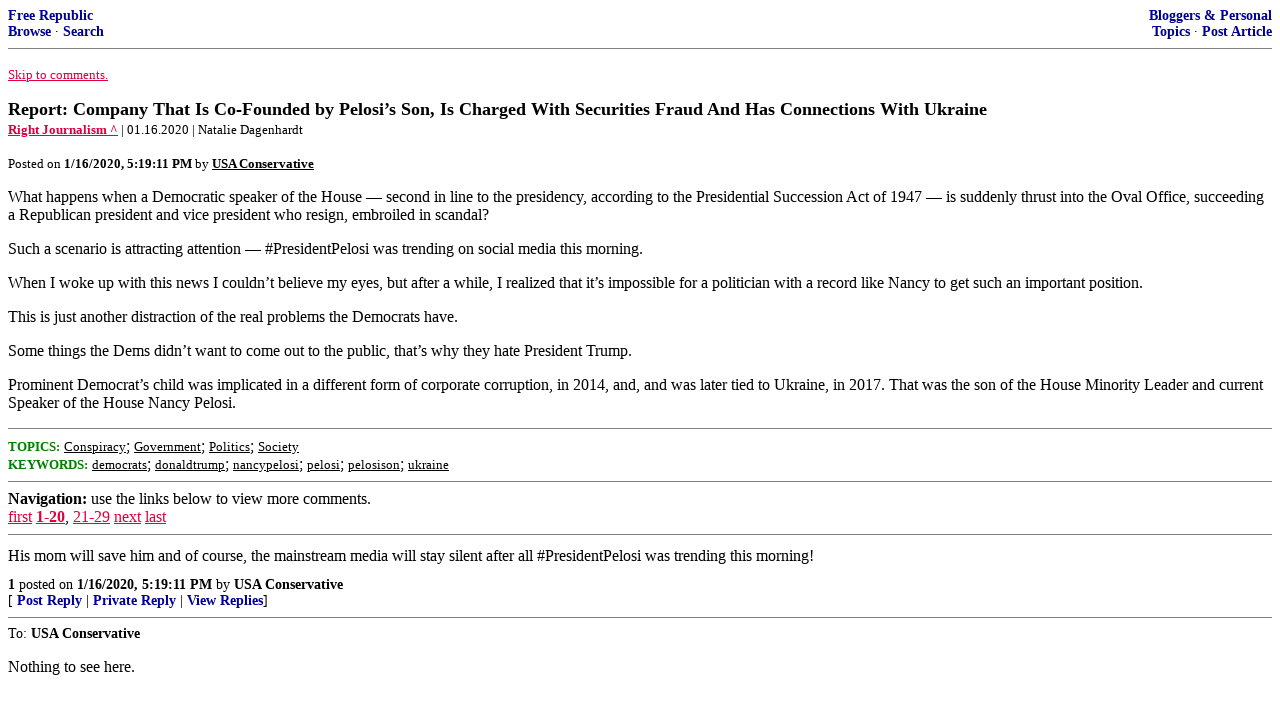

--- FILE ---
content_type: text/html; charset=utf-8
request_url: https://freerepublic.com/focus/f-bloggers/3808674/posts
body_size: 8211
content:
<!DOCTYPE html>
<html lang="en">
<head>
    <meta charset="utf-8">
    <title>Report: Company That Is Co-Founded by Pelosi’s Son, Is Charged With Securities Fraud And Has Connections With Ukraine
</title>
    <link rel="stylesheet" href="/l/common.css">
    <style>
      body {
    color: black;
    background: white;
}

a {
    color: #e00040;
}

a :visited {
    color: #336699;
}

a :active {
    color: #000099;
}

div.a2 {
    font-size: 85%;
}
div.a2 a {
    text-decoration: none;
    font-weight: bold;
    color: black;
}
div.b2 {
    margin: 0.75em 0px;
}
div.n2 {
    font-size: 85%;
}
div.n2 a {
    text-decoration: none;
    font-weight: bold;
    color: #009;
}


body { background-color: white }
    </style>
    <script src="/l/common.js"></script>
    <link rel="shortcut icon" href="/l/favicon.ico" type="image/x-icon">
    <link rel="search" href="/focus/search" title="Search Free Republic">
    <script type="text/javascript">NG_AddEvent(window, 'load', NG_Localize);</script>
  </head>
  <body>
    



<div class="n2" style="margin-bottom: 0px">
<table width="100%" cellspacing="0" cellpadding="0" border="0">
<tr valign="bottom">
<td width="33%">
<a target="_self" href="/home.htm">Free Republic</a><br />
<a target="_self" href="/tag/*/index">Browse</a>
  &middot; <a target="_self" href="/focus/search">Search</a></td>
<td align="center" width="34%">
</td>
<td align="right" width="33%">
<a target="_self" href="/tag/bloggers-forum/index">Bloggers &amp; Personal</a><br />
<a target="_self" href="/focus/f-bloggers/topics">Topics</a>
  &middot; <a target="_self" href="/perl/post_article">Post Article</a></td>
</tr>
</table>
</div>
<hr noshade="noshade" size="1" />



<p><a target="_self" href="#comment"><font size="-1">Skip to comments.</font></a></p>


<a id="top" target="_self" href="posts" style="text-decoration: none"><font color="black" size="+1"><b>Report: Company That Is Co-Founded by Pelosi’s Son, Is Charged With Securities Fraud And Has Connections With Ukraine
</b></font></a><br />

<small>
<b><a href="https://www.rightjournalism.com/report-company-that-is-co-founded-by-pelosis-son-is-charged-with-securities-fraud-and-has-connections-with-ukraine/" target="_blank">Right Journalism ^</a>
</b>
 | 01.16.2020
 | Natalie Dagenhardt
</small><br />

<p><small>Posted on <b><span class="date">01/16/2020 9:19:11 AM PST</span></b> by <a href="/~usaconservative/" title="Since 2019-12-17"><font color="black"><b>USA Conservative</b></font></a></small></p>


<p>What happens when a Democratic speaker of the House &#151; second in line to the presidency, according to the Presidential Succession Act of 1947 &#151; is suddenly thrust into the Oval Office, succeeding a Republican president and vice president who resign, embroiled in scandal? <p>Such a scenario is attracting attention &#151; #PresidentPelosi was trending on social media this morning. <p>When I woke up with this news I couldn&#146;t believe my eyes, but after a while, I realized that it&#146;s impossible for a politician with a record like Nancy to get such an important position. <p>This is just another distraction of the real problems the Democrats have. <p>Some things the Dems didn&#146;t want to come out to the public, that&#146;s why they hate President Trump. <p>Prominent Democrat&#146;s child was implicated in a different form of corporate corruption, in 2014, and, and was later tied to Ukraine, in 2017. That was the son of the House Minority Leader and current Speaker of the House Nancy Pelosi.<br clear="all" /></p>


<hr noshade="1" size="1" />

<font size="-1" color="green"><b>TOPICS:</b></font> <a href="/tag/conspiracy-bloggers/index"><font size="-1" color="black">Conspiracy</font></a>; <a href="/tag/government-bloggers/index"><font size="-1" color="black">Government</font></a>; <a href="/tag/politics-bloggers/index"><font size="-1" color="black">Politics</font></a>; <a href="/tag/society-bloggers/index"><font size="-1" color="black">Society</font></a><br />
<font size="-1" color="green"><b>KEYWORDS:</b></font> <a href="/tag/democrats/index"><font size="-1" color="black">democrats</font></a>; <a href="/tag/donaldtrump/index"><font size="-1" color="black">donaldtrump</font></a>; <a href="/tag/nancypelosi/index"><font size="-1" color="black">nancypelosi</font></a>; <a href="/tag/pelosi/index"><font size="-1" color="black">pelosi</font></a>; <a href="/tag/pelosison/index"><font size="-1" color="black">pelosison</font></a>; <a href="/tag/ukraine/index"><font size="-1" color="black">ukraine</font></a>




<a name="comment"></a>


<hr size="1" noshade="1" />
<b>Navigation:</b> use the links below to view more comments.<br />
 <a href="posts?q=1&;page=1#1" class="fr_page_goto" target="_self">first</a> <B><a href="posts?q=1&;page=1" class="fr_page_here" target="_self">1-20</a></B>,&nbsp;<a href="posts?q=1&;page=21" class="fr_page_goto" target="_self">21-29</a> <a href="posts?q=1&;page=21" class="fr_page_goto" target="_self">next</a>  <a href="posts?q=1&;page=29#29" class="fr_page_goto" target="_self">last</a>
<hr size="1" noshade="1" />
<a name="1"></a>
<div class="b2">
    His mom will save him and of course, the mainstream media will stay silent after all #PresidentPelosi was trending this morning!
<br clear="all"></div>
<div class="a2"><a target="_self" href="posts?page=1#1">1</a>
posted on <b><span class="date">01/16/2020 9:19:11 AM PST</span></b>
by <a href="/~usaconservative/" title="Since 2019-12-17">USA Conservative</a>
</div>

<div class="n2">[
<a target="_self" href="reply?c=1">Post Reply</a>
 | <a target="_self" href="/perl/mail-compose?refid=3808674.1;reftype=comment">Private Reply</a>
 | <a target="_self" href="replies?c=1">View Replies</a>]</div>

<hr size="1" noshade="noshade" /><a name="2"></a>
<div class="a2">To: <b>USA Conservative</b></div>
<div class="b2">
    <p>Nothing to see here.</p>

<br clear="all"></div>
<div class="a2"><a target="_self" href="posts?page=2#2">2</a>
posted on <b><span class="date">01/16/2020 9:22:55 AM PST</span></b>
by <a href="/~clearcaseguy/" title="Since 2001-08-14">ClearCase_guy</a>
(If White Privilege is real, why did Elizabeth Warren lie about being an Indian?)
</div>

<div class="n2">[
<a target="_self" href="reply?c=2">Post Reply</a>
 | <a target="_self" href="/perl/mail-compose?refid=3808674.2;reftype=comment">Private Reply</a>
 | <a target="_self" href="#1">To 1</a>
 | <a target="_self" href="replies?c=2">View Replies</a>]</div>

<hr size="1" noshade="noshade" /><a name="3"></a>
<div class="a2">To: <b>USA Conservative</b></div>
<div class="b2">
    <p>Why would either Trump or Pence resign?</p>

<br clear="all"></div>
<div class="a2"><a target="_self" href="posts?page=3#3">3</a>
posted on <b><span class="date">01/16/2020 9:23:24 AM PST</span></b>
by <a href="/~ingtar/" title="Since 2000-11-06">Ingtar</a>
(Bedbugs, thy name is Democrat.)
</div>

<div class="n2">[
<a target="_self" href="reply?c=3">Post Reply</a>
 | <a target="_self" href="/perl/mail-compose?refid=3808674.3;reftype=comment">Private Reply</a>
 | <a target="_self" href="#1">To 1</a>
 | <a target="_self" href="replies?c=3">View Replies</a>]</div>

<hr size="1" noshade="noshade" /><a name="4"></a>
<div class="a2">To: <b>Ingtar</b></div>
<div class="b2">
    <p>Perhaps Natalie is hoping to attract domestic enemy readers.</p>

<br clear="all"></div>
<div class="a2"><a target="_self" href="posts?page=4#4">4</a>
posted on <b><span class="date">01/16/2020 9:25:34 AM PST</span></b>
by <a href="/~treetopsandroofs/" title="Since 2007-10-11">treetopsandroofs</a>
</div>

<div class="n2">[
<a target="_self" href="reply?c=4">Post Reply</a>
 | <a target="_self" href="/perl/mail-compose?refid=3808674.4;reftype=comment">Private Reply</a>
 | <a target="_self" href="#3">To 3</a>
 | <a target="_self" href="replies?c=4">View Replies</a>]</div>

<hr size="1" noshade="noshade" /><a name="5"></a>
<div class="a2">To: <b>USA Conservative</b></div>
<div class="b2">
    <p>Why do people become politicians? Because like a famous bank robber said,</p>
<p>THAT&#8217;S WHERE THE MONEY IS!</p>
<p>Who else spends millions to get a job that pays in the five figures.</p>

<br clear="all"></div>
<div class="a2"><a target="_self" href="posts?page=5#5">5</a>
posted on <b><span class="date">01/16/2020 9:25:54 AM PST</span></b>
by <a href="/~jayar36/" title="Since 2004-08-20">JayAr36</a>
(Organized Crime is now in charge of the District of Corruption)
</div>

<div class="n2">[
<a target="_self" href="reply?c=5">Post Reply</a>
 | <a target="_self" href="/perl/mail-compose?refid=3808674.5;reftype=comment">Private Reply</a>
 | <a target="_self" href="#1">To 1</a>
 | <a target="_self" href="replies?c=5">View Replies</a>]</div>

<hr size="1" noshade="noshade" /><a name="6"></a>
<small><i>Comment #6 Removed by Moderator</i></small><br />
<hr size="1" noshade="noshade" /><a name="7"></a>
<div class="a2">To: <b>Ingtar</b></div>
<div class="b2">
    <p>Here are you witnesses.</p>

<br clear="all"></div>
<div class="a2"><a target="_self" href="posts?page=7#7">7</a>
posted on <b><span class="date">01/16/2020 9:28:52 AM PST</span></b>
by <a href="/~cowboyusa/" title="Since 2008-03-15">cowboyusa</a>
(America Cowboy Up)
</div>

<div class="n2">[
<a target="_self" href="reply?c=7">Post Reply</a>
 | <a target="_self" href="/perl/mail-compose?refid=3808674.7;reftype=comment">Private Reply</a>
 | <a target="_self" href="#3">To 3</a>
 | <a target="_self" href="replies?c=7">View Replies</a>]</div>

<hr size="1" noshade="noshade" /><a name="8"></a>
<div class="a2">To: <b>USA Conservative</b></div>
<div class="b2">
    <p>President Trump: Peeling back the onion layers, every day! MAGA! KAG!</p>
<p>Such a bunch of corrupt GRIFTERS! And we PAY THEM! Aarrggg!</p>

<br clear="all"></div>
<div class="a2"><a target="_self" href="posts?page=8#8">8</a>
posted on <b><span class="date">01/16/2020 9:28:58 AM PST</span></b>
by <a href="/~dianainwisconsin/" title="Since 2004-09-15">Diana in Wisconsin</a>
(I don't have 'hobbies.' I'm developing a robust post-Apocalyptic skill set.)
</div>

<div class="n2">[
<a target="_self" href="reply?c=8">Post Reply</a>
 | <a target="_self" href="/perl/mail-compose?refid=3808674.8;reftype=comment">Private Reply</a>
 | <a target="_self" href="#1">To 1</a>
 | <a target="_self" href="replies?c=8">View Replies</a>]</div>

<hr size="1" noshade="noshade" /><a name="9"></a>
<div class="a2">To: <b>Ingtar</b></div>
<div class="b2">
    <p>Trump and Pence, she is 3rd in line not second</p>
<p>Crap journalism at it&#8217;s worst</p>
<p>Sic Semper Tyrranis</p>

<br clear="all"></div>
<div class="a2"><a target="_self" href="posts?page=9#9">9</a>
posted on <b><span class="date">01/16/2020 9:29:17 AM PST</span></b>
by <a href="/~100american/" title="Since 1998-05-14">100American</a>
(Knowledge is knowing how, Wisdom is knowing when)
</div>

<div class="n2">[
<a target="_self" href="reply?c=9">Post Reply</a>
 | <a target="_self" href="/perl/mail-compose?refid=3808674.9;reftype=comment">Private Reply</a>
 | <a target="_self" href="#3">To 3</a>
 | <a target="_self" href="replies?c=9">View Replies</a>]</div>

<hr size="1" noshade="noshade" /><a name="10"></a>
<div class="a2">To: <b>Ingtar</b></div>
<div class="b2">
    <p>Here are you witnesses.</p>

<br clear="all"></div>
<div class="a2"><a target="_self" href="posts?page=10#10">10</a>
posted on <b><span class="date">01/16/2020 9:29:35 AM PST</span></b>
by <a href="/~cowboyusa/" title="Since 2008-03-15">cowboyusa</a>
(America Cowboy Up)
</div>

<div class="n2">[
<a target="_self" href="reply?c=10">Post Reply</a>
 | <a target="_self" href="/perl/mail-compose?refid=3808674.10;reftype=comment">Private Reply</a>
 | <a target="_self" href="#3">To 3</a>
 | <a target="_self" href="replies?c=10">View Replies</a>]</div>

<hr size="1" noshade="noshade" /><a name="11"></a>
<div class="a2">To: <b>All</b></div>
<div class="b2">
    Nancy Pelosi&#39;s Husband Snared In SunEdison Stock Scandal <br /> The Daily Bail ^ | 04-10-2019 / FR Posted on 4/10/2019, 10:02:56 PM by Kevin in California <p> House Democratic Leader Nancy Pelosi&#146;s husband bought up to a quarter million dollars of stock in SunEdison, a now financially troubled green energy company just weeks before it announced a major 2014 acquisition that sent its stock price soaring. SunE&#39;s 2014 purchase of wind energy company First Wind &#147;further bolstered the reputation of the company,&#148; wrote one market-watcher at the time. &#147;Perhaps unsurprisingly, SunEdison&#146;s stock soared 29% on news of this acquisition alone.&#148; <p> Pelosi has a well-earned reputation for shady stock purchases herself, getting shares in lucrative IPOs and <br />trading on inside information gleaned through Congressional meetings. Martha Stewart jailed 5 months for similar insider trading. <p>------------------------------------------------- <p><img height="200&quot;" src="http://dailybail.com/storage/nancy-paul-pelosi-2.JPG?__SQUARESPACE_CACHEVERSION=1461125245820" /><p><b><u>CIRCA 2014--PELOSI&#146;S HUSBAND SNARED IN INSIDER STOCK DEAL</u></b><p>Paul Pelosi Invested in SunEdison Weeks Before First Wind Purchase <br />WASHINGTON-- House Democratic Leader Nancy Pelosi&#146;s husband bought up to a quarter million dollars of stock in SunEdison, a now financially troubled green energy company just weeks before it announced a major 2014 acquisition that sent its stock price soaring. SunE&#39;s 2014 purchase of wind energy company First Wind &#147;further bolstered the reputation of the company,&#148; wrote one market-watcher at the time. &#147;Perhaps unsurprisingly, SunEdison&#146;s stock soared 29% on news of this acquisition alone.&#148; <p>Pelosi&#146;s husband, Paul Pelosi, had invested just in time. He bought between $100,000 and $250,000 in SunEdison stock on Oct. 24, 2014, according to congressional financial disclosures. The company announced its First Wind acquisition on Nov. 17. <p>Pelosi has previously been accused of trading stock based on information gleaned through her official duties. A law passed in the wake of that controversy prohibits members of Congress from using nonpublic information for personal gain. Language in that measure was informally dubbed the &#39;Pelosi Provision.&#39; Pelosi&#146;s office did not respond to questions about the timing of the purchase and whether she or her husband had any advance knowledge of the deal. <p>=================================== <p>THIS IS A MUST WATCH <br />www.google.com/url?sa=i&amp;source=images&amp;cd=&amp;ved=2ahUKEwieyIHMi5PgAhUGGt8KHdG5D-A4ZBAzKCkwKXoECAEQNQ&amp;url=http%3A%2F%2Fdailybail.com%2Fhome%2Fnancy-pelosis-husband-snared-in-sunedison <p> BUSTED NANCY SUFFERS MELTDOWN <br /> The clip starts automatically at the perfect moment. Pelosi is asked by Steve Croft about getting <br /> lucrative IPO shares in VISA while she was fighting a bill in Congress that would hurt VISA. <p>================================ <p> GOP to push &#39;Pelosi Provision&#39; in insider-trading bill <br />SOURCE http://thehill.com/policy/finance/209209-gop-to-push-pelosi-provision-for-stock-act http://dailybail.com/home/nancy-pelosis-husband-snared-in-sunedison-stock-scandal.html <p>======================================== <p>THE PELOSI&#39;S WEALTH <p><img height="300&quot;" src="https://i349.photobucket.com/albums/q399/RaisingLiberty/CyrusPelosiWealth_zpstbigrx17.jpg" /><p>https://encrypted-tbn0.gstatic.com/images?q=tbn:ANd9GcSv_1cNollGOG8wFOw2MQTnVNypOY9awLlfhlSDPlp4k6aVF6VdxQ <p>======================================== <p> THE GREAT PROGNOSTICATOR----&quot;Trump is not going to be president&quot; <p><img height="300&quot;" src="https://i.imgflip.com/1f6ket.jpg" />
<br clear="all"></div>
<div class="a2"><a target="_self" href="posts?page=11#11">11</a>
posted on <b><span class="date">01/16/2020 9:32:45 AM PST</span></b>
by <a href="/~liz/" title="Since 1997-12-23">Liz</a>
( Our  side has 8 trillion bullets; the other side doesn't know which bathroom to use.)
</div>

<div class="n2">[
<a target="_self" href="reply?c=11">Post Reply</a>
 | <a target="_self" href="/perl/mail-compose?refid=3808674.11;reftype=comment">Private Reply</a>
 | <a target="_self" href="#6">To 6</a>
 | <a target="_self" href="replies?c=11">View Replies</a>]</div>

<hr size="1" noshade="noshade" /><a name="12"></a>
<div class="a2">To: <b>100American</b></div>
<div class="b2">
    <p>My first thought as well, however, I checked the wording of the Presidential Succession Act of 1947, and it assumes that both President and VP are incapacitated, thus making the Speaker second.</p>
<p>Quibbling, I suppose, but the &#8220;journalist&#8221; can&#8217;t really be faulted on this one.</p>
<p>n Act To provide for the performance of the duties of the office of President in case of the removal, resignation, death, or inability both of the President and Vice President.</p>
<p><a href="https://en.wikipedia.org/wiki/Presidential_Succession_Act">https://en.wikipedia.org/wiki/Presidential_Succession_Act</a></p>

<br clear="all"></div>
<div class="a2"><a target="_self" href="posts?page=12#12">12</a>
posted on <b><span class="date">01/16/2020 9:32:58 AM PST</span></b>
by <a href="/~treetopsandroofs/" title="Since 2007-10-11">treetopsandroofs</a>
</div>

<div class="n2">[
<a target="_self" href="reply?c=12">Post Reply</a>
 | <a target="_self" href="/perl/mail-compose?refid=3808674.12;reftype=comment">Private Reply</a>
 | <a target="_self" href="#9">To 9</a>
 | <a target="_self" href="replies?c=12">View Replies</a>]</div>

<hr size="1" noshade="noshade" /><a name="13"></a>
<div class="a2">To: <b>USA Conservative</b></div>
<div class="b2">
    <p>Well DAMN IT! Will anything be done about it ?</p>

<br clear="all"></div>
<div class="a2"><a target="_self" href="posts?page=13#13">13</a>
posted on <b><span class="date">01/16/2020 9:33:18 AM PST</span></b>
by <a href="/~mopp4/" title="Since 2001-07-12">Mopp4</a>
</div>

<div class="n2">[
<a target="_self" href="reply?c=13">Post Reply</a>
 | <a target="_self" href="/perl/mail-compose?refid=3808674.13;reftype=comment">Private Reply</a>
 | <a target="_self" href="#1">To 1</a>
 | <a target="_self" href="replies?c=13">View Replies</a>]</div>

<hr size="1" noshade="noshade" /><a name="14"></a>
<div class="a2">To: <b>100American</b></div>
<div class="b2">
    <p>No. The House Speaker IS second in line. The VP is first in line.</p>

<br clear="all"></div>
<div class="a2"><a target="_self" href="posts?page=14#14">14</a>
posted on <b><span class="date">01/16/2020 9:34:04 AM PST</span></b>
by <a href="/~maceman/" title="Since 1998-11-07">Maceman</a>
(Trump Trumps Hate!!!)
</div>

<div class="n2">[
<a target="_self" href="reply?c=14">Post Reply</a>
 | <a target="_self" href="/perl/mail-compose?refid=3808674.14;reftype=comment">Private Reply</a>
 | <a target="_self" href="#9">To 9</a>
 | <a target="_self" href="replies?c=14">View Replies</a>]</div>

<hr size="1" noshade="noshade" /><a name="15"></a>
<div class="a2">To: <b>USA Conservative</b></div>
<div class="b2">
    <p>OK folks, here&#8217;s what the site: POLITIFACT says about Paul Pelosi Jr.</p>
<p>Please try to debunk this if you believe that it is false.</p>
<p>SEE: <a href="https://www.politifact.com/facebook-fact-checks/statements/2019/oct/10/facebook-posts/pelosi-romney-and-kerry-dont-have-sons-working-com/">https://www.politifact.com/facebook-fact-checks/statements/2019/oct/10/facebook-posts/pelosi-romney-and-kerry-dont-have-sons-working-com/</a></p>
<p>(EXCERPT)</p>
<p>Claims about Pelosi&#146;s son are misleading</p>
<p>Paul Pelosi Jr. once served on the board of an American energy company, Viscoil, that dissolved and re-formed in Singapore under a different name. But Paul Pelosi had no part in the new entity, and it&#146;s unclear to what extent the company has done business in Ukraine.</p>
<p>Reports of the connection appeared in One America News Network and other conservative outlets, the source of which appears to be an Oct. 3 tweet from Patrick Howley, a writer for The Epoch Times. The pro-Donald Trump website has been known to publish conspiratorial content.</p>
<p>&#8220;BOOM: Nancy Pelosi&#8217;s son Paul Pelosi Jr. (who went to Ukraine in 2017) was a board member of Viscoil and executive at its related company NRGLab, which DID ENERGY Business in UKRAINE!&#8221; Howley said in the tweet, which has been retweeted more than 12,000 times. &#8220;And Nancy Pelosi appeared in a promotional video for the company!&#8221;</p>
<p>As evidence, Howley linked to two YouTube videos published March 5, 2013. The first shows Paul Pelosi speaking at an event in Washington.</p>
<p>The video opens with clips of a speech from Nancy Pelosi and then shows Paul at an XPRIZE Foundation competition in September 2010. The nonprofit group organizes public competitions with businesses to encourage their technological development.</p>
<p>&#8220;My name&#146;s Paul Pelosi, of course I&#146;m on the board of Viscoil, and Viscoil&#146;s here today to talk about accelerating the future,&#8221; he says during the video.</p>
<p>Viscoil was a California-based holding company that dissolved in 2010. An old version of the company&#8217;s website said the company was created to &#8220;engage in research and in the commercial development of hydrocarbon production methods and technologies.&#8221;</p>
<p>After it shuttered, Viscoil was folded into NRGLab, a Singapore-based company &#8220;specializing in different areas of scientific research.&#8221; It appears to have published the YouTube videos.</p>
<p>The second video Howley posted shows Walter Afanasieff, a Brazilian-American musician, talking about how technology could improve oil extraction. The caption lists other artists that had promoted Viscoil&#146;s work, including Mika Newton, a Ukrainian singer and actress.</p>
<p>&#8220;Mika Newton helped to secure the rights to build a plant for the production of SH-boxes in Ukraine,&#8221; the caption reads. An SH-box is a kind of environmentally friendly generator, according to NRGLab.</p>
<p>We found a Facebook page on which Newton has promoted NRGLab&#146;s work, but we could find no news coverage about the company&#8217;s dealings in Ukraine. NRGLab does not mention the country on its website. We reached out to the company for more information but did not get a response.</p>
<p>To sum it up: Paul Pelosi served on the board of Viscoil. At one point, a Ukrainian singer is alleged to have promoted the company. But Pelosi was off the board before that happened. That&#146;s the connection people have identified.</p>
<p>Drew Hammill, a spokesman for Nancy Pelosi, told PolitiFact that Paul Pelosi worked for Viscoil for a short time. He denied that it had any dealings in Ukraine at the time.</p>
<p>&#8220;The company was based in Southern California and focused solely on U.S. business,&#8221; he said in an email. &#8220;The company later reorganized under a different name, but Paul Pelosi Jr. played no role in the new entity.&#8221;</p>

<br clear="all"></div>
<div class="a2"><a target="_self" href="posts?page=15#15">15</a>
posted on <b><span class="date">01/16/2020 9:37:58 AM PST</span></b>
by <a href="/~seekandfind/" title="Since 2007-12-28">SeekAndFind</a>
(look at Michigan, it will)
</div>

<div class="n2">[
<a target="_self" href="reply?c=15">Post Reply</a>
 | <a target="_self" href="/perl/mail-compose?refid=3808674.15;reftype=comment">Private Reply</a>
 | <a target="_self" href="#1">To 1</a>
 | <a target="_self" href="replies?c=15">View Replies</a>]</div>

<hr size="1" noshade="noshade" /><a name="16"></a>
<div class="a2">To: <b>USA Conservative</b></div>
<div class="b2">
    <p>Interesting that all these sons and daughters of politicians, have political/economic ties to Ukraine.</p>
<p>The UN recognizes 241 nations.<br />
And all these people have questionable lucrative deals in just one...</p>

<br clear="all"></div>
<div class="a2"><a target="_self" href="posts?page=16#16">16</a>
posted on <b><span class="date">01/16/2020 9:41:46 AM PST</span></b>
by <a href="/~mountnman/" title="Since 2003-02-06">mountn man</a>
(The Pleasure You Get From Life, Is Equal To The Attitude You Put Into It)
</div>

<div class="n2">[
<a target="_self" href="reply?c=16">Post Reply</a>
 | <a target="_self" href="/perl/mail-compose?refid=3808674.16;reftype=comment">Private Reply</a>
 | <a target="_self" href="#1">To 1</a>
 | <a target="_self" href="replies?c=16">View Replies</a>]</div>

<hr size="1" noshade="noshade" /><a name="17"></a>
<div class="a2">To: <b>USA Conservative</b></div>
<div class="b2">
    Go into politics - and get rich. No experience necessary...Call 1-800-Get Rich. Ask for Nancy, or Adam or Chuck ..&#x1F60B;
<br clear="all"></div>
<div class="a2"><a target="_self" href="posts?page=17#17">17</a>
posted on <b><span class="date">01/16/2020 9:42:47 AM PST</span></b>
by <a href="/~deplorableamerican17/" title="Since 2016-10-14">Deplorable American1776</a>
(Proud to be a DeplorableAmerican with a Deplorable Family...even the dog is, too. :-))
</div>

<div class="n2">[
<a target="_self" href="reply?c=17">Post Reply</a>
 | <a target="_self" href="/perl/mail-compose?refid=3808674.17;reftype=comment">Private Reply</a>
 | <a target="_self" href="#1">To 1</a>
 | <a target="_self" href="replies?c=17">View Replies</a>]</div>

<hr size="1" noshade="noshade" /><a name="18"></a>
<div class="a2">To: <b>USA Conservative</b></div>
<div class="b2">
    <p>To be added to the charges against Trump, no doubt.</p>

<br clear="all"></div>
<div class="a2"><a target="_self" href="posts?page=18#18">18</a>
posted on <b><span class="date">01/16/2020 9:49:19 AM PST</span></b>
by <a href="/~attentionsurplusdiso/" title="Since 2003-12-21">Attention Surplus Disorder</a>
(Apoplectic is where we want them)
</div>

<div class="n2">[
<a target="_self" href="reply?c=18">Post Reply</a>
 | <a target="_self" href="/perl/mail-compose?refid=3808674.18;reftype=comment">Private Reply</a>
 | <a target="_self" href="#1">To 1</a>
 | <a target="_self" href="replies?c=18">View Replies</a>]</div>

<hr size="1" noshade="noshade" /><a name="19"></a>
<div class="a2">To: <b>USA Conservative</b></div>
<div class="b2">
    <p>How much longer are we going to put up with this crap from the left &amp; deep state?</p>

<br clear="all"></div>
<div class="a2"><a target="_self" href="posts?page=19#19">19</a>
posted on <b><span class="date">01/16/2020 9:49:37 AM PST</span></b>
by <a href="/~lopeover/" title="Since 2002-01-08">Lopeover</a>
(Patriots Fight)
</div>

<div class="n2">[
<a target="_self" href="reply?c=19">Post Reply</a>
 | <a target="_self" href="/perl/mail-compose?refid=3808674.19;reftype=comment">Private Reply</a>
 | <a target="_self" href="#1">To 1</a>
 | <a target="_self" href="replies?c=19">View Replies</a>]</div>

<hr size="1" noshade="noshade" /><a name="20"></a>
<div class="a2">To: <b>USA Conservative</b></div>
<div class="b2">
    <p>Quick, get Trump outta office!!!</p>

<br clear="all"></div>
<div class="a2"><a target="_self" href="posts?page=20#20">20</a>
posted on <b><span class="date">01/16/2020 9:50:33 AM PST</span></b>
by <a href="/~bgill/" title="Since 2009-01-30">bgill</a>
</div>

<div class="n2">[
<a target="_self" href="reply?c=20">Post Reply</a>
 | <a target="_self" href="/perl/mail-compose?refid=3808674.20;reftype=comment">Private Reply</a>
 | <a target="_self" href="#1">To 1</a>
 | <a target="_self" href="replies?c=20">View Replies</a>]</div>


<p>
<hr size="1" noshade="1" />
<b>Navigation:</b> use the links below to view more comments.<br />
 <a href="posts?q=1&;page=1#1" class="fr_page_goto" target="_self">first</a> <B><a href="posts?q=1&;page=1" class="fr_page_here" target="_self">1-20</a></B>,&nbsp;<a href="posts?q=1&;page=21" class="fr_page_goto" target="_self">21-29</a> <a href="posts?q=1&;page=21" class="fr_page_goto" target="_self">next</a>  <a href="posts?q=1&;page=29#29" class="fr_page_goto" target="_self">last</a>
<hr size="1" noshade="1" />
<p class="disclaimer"><font size="-2">
    <strong>Disclaimer:</strong>
    Opinions posted on Free Republic are those of the individual
    posters and do not necessarily represent the opinion of Free Republic or its
    management. All materials posted herein are protected by copyright law and the
    exemption for fair use of copyrighted works.
</font></p>

<div class="n2" style="margin-bottom: 0px">
<table width="100%" cellspacing="0" cellpadding="0" border="0">
<tr valign="bottom">
<td width="33%">
<a target="_self" href="/home.htm">Free Republic</a><br />
<a target="_self" href="/tag/*/index">Browse</a>
  &middot; <a target="_self" href="/focus/search">Search</a></td>
<td align="center" width="34%">
</td>
<td align="right" width="33%">
<a target="_self" href="/tag/bloggers-forum/index">Bloggers &amp; Personal</a><br />
<a target="_self" href="/focus/f-bloggers/topics">Topics</a>
  &middot; <a target="_self" href="/perl/post_article">Post Article</a></td>
</tr>
</table>
</div>
<hr noshade="noshade" size="1" color="#cccccc" style="display: none" />
<div style="font-size: 10pt; color: #009; font-family: arial; border-top: 1px solid #ccc; padding-top: 2px">
<a target="_self" href="/" style="text-decoration: none; color: #009"><b>FreeRepublic</b></a>, LLC, PO BOX 9771, FRESNO, CA 93794
</div>
<div style="font-size: 8pt; color: #777; font-family: Arial">
FreeRepublic.com is powered by software copyright 2000-2008 John Robinson
</div>


  </body>
</html>

--- FILE ---
content_type: application/javascript
request_url: https://freerepublic.com/l/common.js
body_size: 2768
content:
var site_search_timeout;
function site_search_focus(flag) {
    if (site_search_timeout) {
        clearTimeout(site_search_timeout);
    }

    if (flag) {
        site_search_open();
    }
    else {
        site_search_timeout = setTimeout("site_search_close()", 500);
    }
}

function site_search_open() {
    document.getElementById('site_search').className = "active";
}

function site_search_close() {
    document.getElementById('site_search').className = "";
}

function write_debug(text) {
    document.getElementById('debug').innerHTML += "<div>" + text + "</div>";
}

function CheckBox_SetCheck(field, value) {
    for (i = 0; i < field.length; i++) {
        field[i].checked = value;
    }
}

function CheckBox_GiveTool(field_name) {
    document.write('<div id="clicker">Select: ' +
                   '<a href="javascript:CheckBox_SetCheck(' + field_name + ',true)">All</a>' +
                   '&nbsp;|&nbsp;' +
                   '<a href="javascript:CheckBox_SetCheck(' + field_name + ',false)">None</a>' +
                   '</div>');
}

// NG_AddEvent -- add event handler to object.
// http://onlinetools.org/articles/unobtrusivejavascript/chapter4.html
function NG_AddEvent(obj, evType, fn) { 
    if (obj.addEventListener) { 
        obj.addEventListener(evType, fn, false); 
        return true; 
    }
    else if (obj.attachEvent) { 
        var r = obj.attachEvent("on" + evType, fn); 
        return r; 
    }
    else { 
        return false; 
    } 
}

// NG_FirstElementByClass returns first element under node of a given class.
function NG_FirstElementByClass(node, class_name) {
    var tags = node.getElementsByTagName("*");
    for (var i = 0; i < tags.length; i ++) {
        if (tags[i].className == class_name) return tags[i];
    }
    return null;
}

// NG_Localize -- replace "date" class spans with localized date.
// <span class="date">11/19/2006 02:17 PM PST</span> gets localized.
function NG_Localize() {
    var tags = document.getElementsByTagName("span");
    for (var i = 0; i < tags.length; i ++) {
        if (tags[i].className == "date") {
            var da = new Date(tags[i].innerHTML); 
            if (da.getFullYear() > 1990) tags[i].innerHTML = da.toLocaleString();

            //var dy = da.getFullYear(); if (dy < 1970) dy = dy + 100;
            //var dm = da.getMonth() + 1; if (dm < 10) dm = "0" + dm;
            //var dd = da.getDate(); if (dd < 10) dd = "0" + dd;
            //var tm = da.getMinutes(); if (tm < 10) tm = "0" + tm;
            //var th = da.getHours() % 12; if (th == 0) th = 12; if (th < 10) th = "0" + th;
            //var tf = da.getHours() < 12 ? "AM" : "PM";
            //tags[i].innerHTML = dm + "/" + dd + "/" + dy + " " + th + ":" + tm + " " + tf;
        }
    }
}


